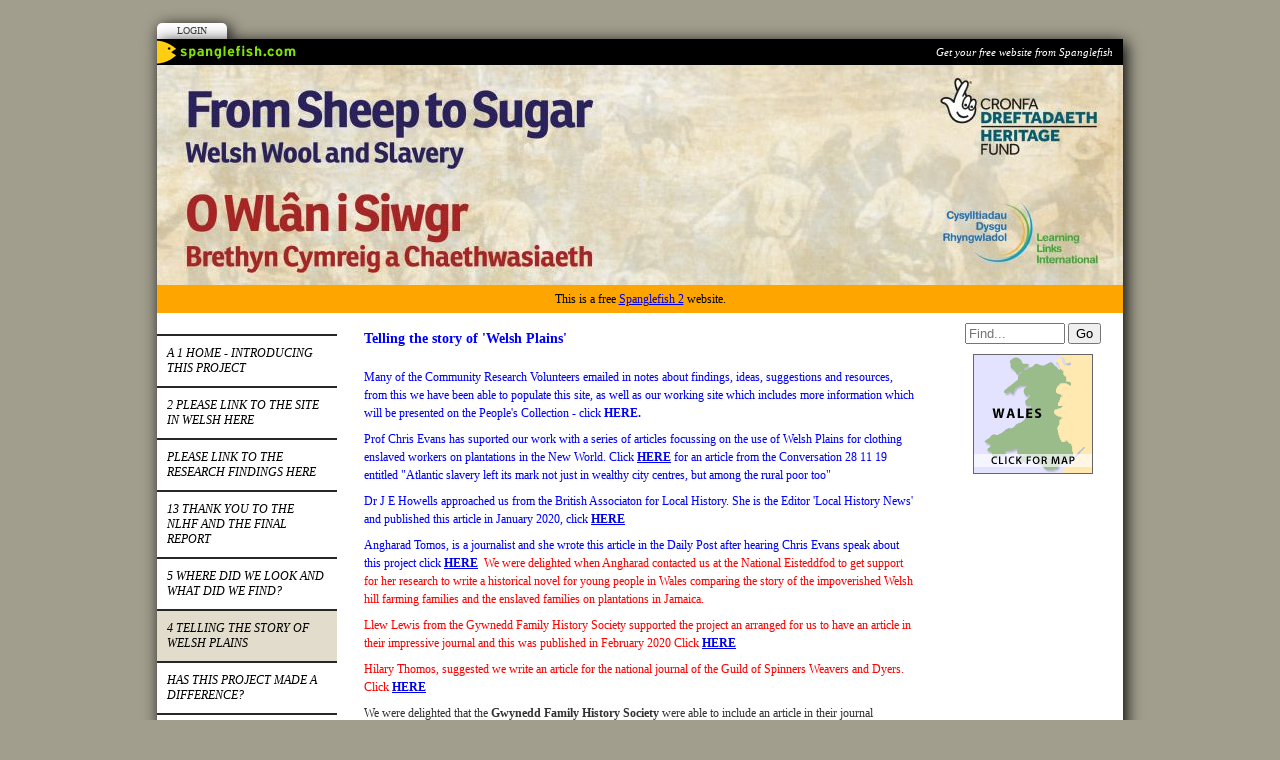

--- FILE ---
content_type: text/html; Charset=UTF-8
request_url: http://www.welshplains.cymru/index.asp?pageid=695823
body_size: 5313
content:

<!-- INCLUDE FILE="S_adstat.asp" -->

<!DOCTYPE html>
<html lang="en">

<head>
<meta charset="utf-8">
<link rel="canonical" href="https://www.welshplains.cymru/index.asp?pageid=695823">
<meta name="geo.position" content="52.7335027269662;-3.56398513750003">
<title>Welsh Plains | 4 Telling the Story of Welsh Plains</title>
<link href="https://s3-eu-west-1.amazonaws.com/s3.spanglefish.com/animicon.gif" rel="icon" type="image/gif">


<script src="//ajax.googleapis.com/ajax/libs/jquery/1.8.2/jquery.min.js"></script>
<script src="//ajax.googleapis.com/ajax/libs/jqueryui/1.8.13/jquery-ui.min.js"></script>
<link href="//ajax.googleapis.com/ajax/libs/jqueryui/1.7.0/themes/cupertino/jquery-ui.css" rel="stylesheet">

<script src="https://s3-eu-west-1.amazonaws.com/s3.spanglefish.com/2/js/superfish.js"></script>
<script src="https://s3-eu-west-1.amazonaws.com/s3.spanglefish.com/2/js/hoverIntent.js"></script>


<script src="https://s3-eu-west-1.amazonaws.com/s3.spanglefish.com/2/js/fancybox/jquery.fancybox-1.3.4.pack.js"></script>
<script src="https://s3-eu-west-1.amazonaws.com/s3.spanglefish.com/2/js/fancybox/jquery.easing-1.3.pack.js"></script>
<script src="https://s3-eu-west-1.amazonaws.com/s3.spanglefish.com/2/js/fancybox/jquery.mousewheel-3.0.4.pack.js"></script>
<link href="https://s3-eu-west-1.amazonaws.com/s3.spanglefish.com/2/js/fancybox/jquery.fancybox-1.3.4.css" rel="stylesheet">

<script src="https://s3-eu-west-1.amazonaws.com/s3.spanglefish.com/2/js/jquery.cycle.lite.js"></script>


<script>
 	$(document).ready(function() {
 		$('#b695823').addClass('on');
		$('.hmenu #nav, .vmenu #nav').superfish();
		$('.fancybox').fancybox();
		
		$('#mob_menu_opener').click( function() {
			$('#menu ul').slideToggle(600);
			return false
		});

		$('.overlay').click( function() {
			$(this).fadeOut(300);
		});

		$('img.popup').each(function() {
			str = $(this).attr("src");
			if (str.indexOf('/big/') >= 0) {
				str = str.replace('/big/','/vbig/');
			} else if (str.indexOf('/vbig/') >= 0) {
				str = str;
			} else {
				var charpos = str.lastIndexOf("/");
				ptone = str.substring(0,charpos);
				pttwo = str.substring(charpos+1);
				str = ptone+"/vbig/"+pttwo;
			}
			$(this).wrap('<a href="'+ str +'" class="fancybox"></a>');
		});

	});
</script>

<script src="https://s3-eu-west-1.amazonaws.com/s3.spanglefish.com/2/js/sp.js?r=7"></script>


<link href="https://s3-eu-west-1.amazonaws.com/s3.spanglefish.com/2/css/reset.css?rev=15" rel="stylesheet">
<link href="https://s3-eu-west-1.amazonaws.com/s3.spanglefish.com/2/css/icons.css?rev=15" rel="stylesheet">
<link href="https://s3-eu-west-1.amazonaws.com/s3.spanglefish.com/2/css/forms.css?rev=15" rel="stylesheet">


<link href="https://s3-eu-west-1.amazonaws.com/s3.spanglefish.com/2/css/sp2.css?rev=19" rel="stylesheet">
<link href="https://s3-eu-west-1.amazonaws.com/s3.spanglefish.com/2/css/menu.css?rev=15" rel="stylesheet">
<link href="https://s3-eu-west-1.amazonaws.com/s3.spanglefish.com/2/css/print.css?rev=15" media="print" rel="stylesheet">

<meta name="viewport" content="width=device-width, initial-scale=1, maximum-scale=1.0" user-scalable=0;>
<link rel="stylesheet" href="https://s3-eu-west-1.amazonaws.com/s3.spanglefish.com/2/css/mobile.css?r=1">

<link href="https://s3-eu-west-1.amazonaws.com/s3.spanglefish.com/s/38717/site.css?r=25/04/2019%2014:08:58" rel="stylesheet">

<script async src="https://pagead2.googlesyndication.com/pagead/js/adsbygoogle.js?client=ca-pub-0536338930899511" crossorigin="anonymous"></script>
		
</head>

<body id="p695823" class="layout3 vmenu">


<a href="#content" id="skip_link">Skip to Main Content</a>

<style>
#upgradelink {color:#ED612E;font-weight:bold;}
</style>
<div id="loginbar"><a href="login.asp">Login</a></div>

<div id="a1">
<div id="spanglefish_header"><a href="http://www.spanglefish.com" title="Free website">Get your free website from Spanglefish</a></div>
<div id="container">

<div id="banner">
<div id="bi"><img src="https://s3-eu-west-1.amazonaws.com/s3.spanglefish.com/s/38717/images/topbars/sheep sugar webbanner 2 high rez.jpg" alt="" id="bimg" usemap="#headermap">
</div><!--/bi-->
</div>
<div style="background:orange;color:black;text-align:center;padding:5px;">This is a free <a href="https://www.spanglefish.com">Spanglefish 2</a> website.</div><div id="main">

<div id="menu">
<div class="in">
<span id="mob_menu_opener"></span>
<ul id="nav">
<li><a href="index.asp" id="b695657">A 1 Home - introducing this project</a>
</li>
<li><a href="index.asp?pageid=698230" id="b698230">2 Please link to the site in Welsh here</a>
</li>
<li><a href="index.asp?pageid=709032" id="b709032">Please Link to the Research Findings here</a>
</li>
<li><a href="index.asp?pageid=698222" id="b698222">13 Thank you to the NLHF and the Final Report</a>
</li>
<li><a href="index.asp?pageid=695831" id="b695831">5 Where did we look and what did we find? </a>
</li>
<li><a href="index.asp?pageid=695823" id="b695823">4 Telling the Story of Welsh Plains</a>
</li>
<li><a href="index.asp?pageid=712298" id="b712298">Has this project made a difference?</a>
</li>
<li><a href="index.asp?pageid=707258" id="b707258">17 .... to Sugar</a>
</li>
<li><a href="index.asp?pageid=707259" id="b707259">20 Creating a Time Line </a>
</li>
<li><a href="index.asp?pageid=695827" id="b695827">7 Negro Cloth & Welsh Plains - Chris Evans Article</a>
</li>
<li><a href="index.asp?pageid=695828" id="b695828">9 Open Learning Options for Reading and Research </a>
</li>
<li><a href="index.asp?pageid=698226" id="b698226">6 Resources to help find out about local history </a>
</li>
<li><a href="feedback.asp" id="b695662">3 Feedback</a>
</li>
<li><a href="index.asp?pageid=695822" id="b695822">14 Learning Links International</a>
</li>
<li><a href="index.asp?pageid=697871" id="b697871">15 Modern Day Slavery</a>
</li>
<li><a href="index.asp?pageid=699093" id="b699093">Endorsements </a>
</li>
<li><a href="index.asp?pageid=707256" id="b707256">17 Project Updates</a>
</li>
<li><a href="index.asp?pageid=707266" id="b707266">21 Transporting cloth </a>
</li>
<li><a href="index.asp?pageid=707380" id="b707380">Understanding Trans-Atlantic Slavery </a>
</li>
<li><a href="index.asp?pageid=713823" id="b713823">Trade with West Africa</a>
</li>
<li><a href="index.asp?pageid=707381" id="b707381">Unexpected Outcomes from the project</a>
</li>
<li><a href="index.asp?pageid=707382" id="b707382">Book List - further reading and references</a>
</li>
<li><a href="index.asp?pageid=707383" id="b707383">Finding out about the production of woollen cloth</a>
</li>
<li><a href="index.asp?pageid=707390" id="b707390">What was life like for rural families in Mid Wales</a>
</li>
</ul><div class="c"></div>

</div>

</div><!--/menu-->



<div id="content">
<div class="in">
<article>


<!--start of content-->

<h3><strong><span style="color:#0000FF;">Telling the story of &#39;Welsh Plains&#39;</span></strong></h3>

<p><span style="color:#0000FF;">Many of the Community Research Volunteers emailed in notes about findings, ideas, suggestions and resources, from this we have been able to populate this site, as well as our&nbsp;working site&nbsp;which includes more information which will be presented on the People&#39;s Collection - click</span><strong><span style="color:#0000FF;"> HERE.</span></strong></p>

<p><span style="color:#0000FF;">Prof Chris Evans has suported our work with a series of articles focussing on the&nbsp;use of Welsh Plains for clothing enslaved workers on plantations in the New World.&nbsp;Click </span><strong><a href="https://theconversation.com/atlantic-slavery-left-its-mark-not-just-in-wealthy-city-centres-but-among-the-rural-poor-too-121594?utm_source=twitter&amp;utm_medium=twitterbutton" target="_blank"><span style="color:#0000FF;">HERE</span></a></strong><span style="color:#0000FF;"> for an article from the Conversation 28 11 19 entitled &quot;Atlantic slavery left its mark not just in wealthy city centres, but among the rural poor&nbsp;too&quot;</span></p>

<p><span style="color:#0000FF;">Dr J E Howells approached us from the&nbsp;British Associaton for Local History. She&nbsp;is the Editor &#39;Local History News&#39; and published this article in January 2020, click</span> <a href="https://www.balh.org.uk/publication-lhn-local-history-news-number-134-winter-2020" target="_blank"><strong>HERE</strong></a>&nbsp;</p>

<p><span style="color:#0000FF;">Angharad Tomos, is a journalist and she wrote this article in the Daily Post after hearing Chris Evans speak about this project click</span> <strong><a href="https://s3-eu-west-1.amazonaws.com/s3.spanglefish.com/s/38717/documents/angharad-sent-us-the-article-in-welsh-and-then-this-translation.docx" target="_blank">HERE</a>&nbsp;&nbsp;</strong><span style="color:#FF0000;">We were delighted when Angharad contacted us at the National Eisteddfod to get support for her research to write a historical novel for young people in Wales comparing the story of the impoverished Welsh hill farming families and the enslaved families on plantations in Jamaica.</span></p>

<p><span style="color:#FF0000;">Llew Lewis from the Gywnedd Family History Society supported the project an arranged for us to have an article in their impressive journal and this was published in February 2020 Click <a href="https://s3-eu-west-1.amazonaws.com/s3.spanglefish.com/s/38717/documents/gwreiddiau-77-tud-62-a-63-copy.pdf"><strong>HERE</strong></a></span></p>

<p><span style="color:#FF0000;">Hilary Thomos,&nbsp;suggested we write an article for the national journal of the Guild of Spinners Weavers and Dyers. Click <a href="https://s3-eu-west-1.amazonaws.com/s3.spanglefish.com/s/38717/documents/article-for-the-spring-2020-issue-of-swd-journal.docx"><strong>HERE</strong></a></span></p>

<p>We were delighted that the <strong>Gwynedd Family History Society</strong> were able to include an article in their journal &#39;Gwreiddiau Gwynedd Roots&#39;&nbsp;about the project, and we were successfully able to&nbsp;share ideas with family history geneologists: click <strong><a href="https://s3-eu-west-1.amazonaws.com/s3.spanglefish.com/s/38717/documents/gwreiddiau-77-tud-62-a-63.pdf" target="_blank">HERE</a>&nbsp; &nbsp;&nbsp;</strong>Thanks to Llew Lewis for arranging this.&nbsp;</p>

<p>The Cambrian News ran this article in June 2020 click <strong><a href="http://www.cambrian-news.co.uk/article.cfm?id=133224&amp;headline=Welsh%20wool%20and%20slavery&amp;sectionIs=news&amp;searchyear=2020&amp;cat=Feature" target="_blank">HERE</a></strong></p>

<p>&nbsp;</p>


<!--end of content-->

</article>

<script>
$(document).ready( function() {
	$('#sp_faq dd:not(.openfirst)').hide();
	$('#sp_faq dt').click( function() {
		$(this).next('dd').slideToggle(500);
	});
});
</script>
<!-- google_ad_section_end --></div><!--/.in--></div><!--/content--><div id="ads"><div class="in"><div id="xtra1"></div><form action="sitemap.asp?intent=search" method="post" id="searchform" class="rhs"><div><input type="search" name="q" placeholder="Find..." id="sq"><label for="sq" hidden>Site Search</label> <input type="submit" value="Go"></div></form><div id="xtra2"></div><a href="http://www.spanglefish.com/googlemap.asp?siteid=38717&amp;long=-3.56398513750003&amp;lat=52.7335027269662&amp;area=Unknown" target="map" onclick="window.open(this.href, 'map', 'width=400, height=400, scrollbars=no, resizable'); return false;"><img width="120" border="0" src="https://s3-eu-west-1.amazonaws.com/s3.spanglefish.com/maps/2.gif" alt="Click for Map" id="clickmap"></a></div></div><!--/ads--><div class="c"></div></div><!--/main-->
<div class="c"></div>
<div id="spanglefish_footer"><a href="http://www.spanglefish.com" title="Free website">Part of spanglefish.com - Web Sites. For Anyone. For Free. Sign up now!</a></div>

</div><!--/container -->

</div><!--/a1 -->

<style>
#f2 {
	padding:15px 0 20px 0;
	text-shadow: 1px 1px 0 #fff;
}
	#f2 a {
		color:#555;
		text-decoration:none;
	}
		#f2 a:hover {
			text-decoration:underline;
		}

#f2.f2c {
	padding:10px 0;
	margin:10px auto 0 auto;
	background:#fff;
	max-width:966px;
	text-shadow:none;
}
	#f2.f2c a {
		color:black;
	}
</style>
<div id="f2">
	<span><a href="sitemap.asp">sitemap</a> | </span>
	<span><a href="sitemap.asp?cookies">cookie policy</a> | </span>
	<span><a href="sitemap.asp?privacy">privacy policy | </a></span>
	<span><a href="sitemap.asp?accessibility">accessibility statement</a></span>
</div>

<style>
.tox .tox-toolbar {
background:none !important;
}
.tox .tox-toolbar,
.tox .tox-toolbar__group,
.tox-statusbar
{
background-color: #eee !important;
border:0 !important;
}
.tox .tox-anchorbar,
.tox-statusbar {
border-top:1px solid #ccc !important;
}
.tox .tox-tbtn {
background-color: #eee;
}
</style>
<div id="s"></div>
</body>
</html>

--- FILE ---
content_type: text/html; charset=utf-8
request_url: https://www.google.com/recaptcha/api2/aframe
body_size: 268
content:
<!DOCTYPE HTML><html><head><meta http-equiv="content-type" content="text/html; charset=UTF-8"></head><body><script nonce="1Jqs_ZGAjn0WK1qQqoxNuw">/** Anti-fraud and anti-abuse applications only. See google.com/recaptcha */ try{var clients={'sodar':'https://pagead2.googlesyndication.com/pagead/sodar?'};window.addEventListener("message",function(a){try{if(a.source===window.parent){var b=JSON.parse(a.data);var c=clients[b['id']];if(c){var d=document.createElement('img');d.src=c+b['params']+'&rc='+(localStorage.getItem("rc::a")?sessionStorage.getItem("rc::b"):"");window.document.body.appendChild(d);sessionStorage.setItem("rc::e",parseInt(sessionStorage.getItem("rc::e")||0)+1);localStorage.setItem("rc::h",'1768773522932');}}}catch(b){}});window.parent.postMessage("_grecaptcha_ready", "*");}catch(b){}</script></body></html>

--- FILE ---
content_type: text/css
request_url: https://s3-eu-west-1.amazonaws.com/s3.spanglefish.com/s/38717/site.css?r=25/04/2019%2014:08:58
body_size: 1028
content:
/* template - Default */
body {
background:#a19e8d url(http://s3.spanglefish.com/2/t/3/pageback.jpg) repeat-x;
}
#banner {
background:url(http://s3.spanglefish.com/2/img/b/environment/40.jpg);
}
#nav {
background:#272727;
border-bottom:2px solid #272727;
}
#nav li ul {
background:#272727;
}
#nav li a {
font-style:italic;
background:#fff;
}
#nav li a:hover, #nav li a.on {
background:#e2dccc;
}

.vmenu #nav, .omenu #nav {
border-top:1px solid #fff;
}
.vmenu #nav li ul {
border-bottom:2px solid #272727;
}
.hmenu #nav {
background:#fff;
border-top:2px solid #272727;
}
.hmenu #nav ul {
border-left:2px solid #272727;
border-right:2px solid #272727;
}
#banner {background-image: url('images/topbars/sheep sugar webbanner 2 high rez.jpg');height:220px;}
#banner h1 {font-family:palatino;font-size:66px;color:#ffffff;}
#banner h2 {font-family:palatino;font-size:44px;color:#ffffff;}
.hmenu #nav, #nav a, #blogfloat a {}
#nav a:hover, #nav a.on, #blogfloat a:hover, #blogfloat a.on {}


